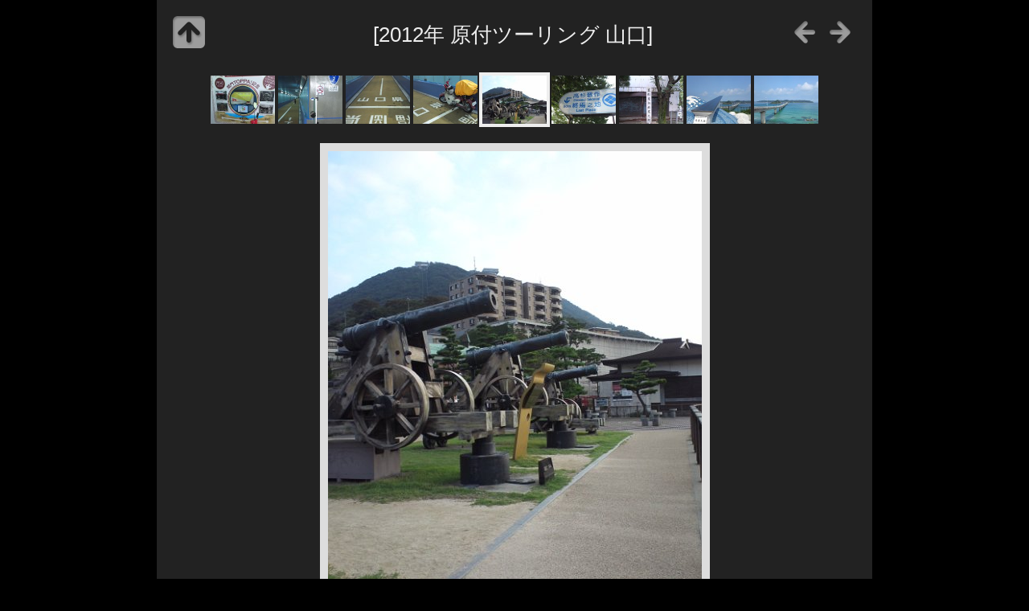

--- FILE ---
content_type: text/html
request_url: http://www.netsoco.com/photo2/album26/slides/KC3X0373.html
body_size: 2747
content:
<!doctype html>
<!--[if lt IE 8]><html lang="ja" class="no-js ie7 oldie"><![endif]-->
<!--[if IE 8]><html lang="ja" class="no-js ie8 oldie"><![endif]-->
<!--[if gt IE 8]><!--> <html lang="ja" class="no-js"> <!--<![endif]-->
<head>
	<meta charset="UTF-8">
	<!--[if lt IE 11]><meta http-equiv="X-UA-Compatible" content="IE=edge,chrome=1"><![endif]-->
	<title>[2012年 原付ツーリング 山口]</title>
	<meta name="generator" content="Created with jAlbum &amp; Base - unregistered">
	<meta name="keywords" content=""> 
	<link rel="stylesheet" href="../../res/common.css?v=3.3">
	<link rel="shortcut icon" href="../../res/favicon.ico">
	<link rel="icon" href="../../res/favicon-32x32.png">
	<!--[if IE]><link rel="shortcut icon" href="../../res/favicon.ico"><![endif]-->
	<meta name="msapplication-TileImage" content="../../res/favicon-32x32.png">
	<meta name="robots" content="index,follow">
	<script src="../../res/modernizr-2.6.2.min.js"></script>
	<meta name="viewport" content="width=device-width, maximum-scale=1.0, user-scalable=yes">
<link rel="alternate" href="../album.rss" type="application/rss+xml"/>
</head>
<body id="slide">
	<!--[if lt IE 8]><p class="chromeframe">You are using an outdated browser. <a href="http://browsehappy.com/">Upgrade your browser today</a> to better experience this site.</p><![endif]-->

	
	<div id="main">
		
		

		<div id="header">

			<div class="fleft"><a href="../photo.html" class="navigation" id="up" title="Back to index page">&nbsp;</a></div>
			
			<div class="fright">
			
				<a href="KC3X0368.html" class="navigation" id="prev" title="Previous page">&nbsp;</a>
				
				<a href="KC3X0377.html" class="navigation" id="next" title="Next page">&nbsp;</a>
			</div>
			
			<div class="headln">
				<h1>
				[2012年 原付ツーリング 山口]</h1>
			</div>
	
		</div> 
		
		<div id="content">
		
				<div class="thumbnavigation">
			<table><tr>
				<td class="leftcol">
					<a href="KC3X0364.html" title="[2012年 原付ツーリング 山口]"><img src="../thumbs/KC3X0364.JPG" height="60" alt="KC3X0364.JPG"></a>
					<a href="KC3X0365.html" title="[2012年 原付ツーリング 山口]"><img src="../thumbs/KC3X0365.JPG" height="60" alt="KC3X0365.JPG"></a>
					<a href="KC3X0367.html" title="[2012年 原付ツーリング 山口]"><img src="../thumbs/KC3X0367.JPG" height="60" alt="KC3X0367.JPG"></a>
					<a href="KC3X0368.html" title="[2012年 原付ツーリング 山口]"><img src="../thumbs/KC3X0368.JPG" height="60" alt="KC3X0368.JPG"></a>
				</td>
				<td class="actual">
					<img src="../thumbs/KC3X0373.JPG" height="60" alt="KC3X0373.JPG">
				</td>
				<td class="rightcol">
					<a href="KC3X0377.html" title="[2012年 原付ツーリング 山口]"><img src="../thumbs/KC3X0377.JPG" height="60" alt="KC3X0377.JPG"></a>
					<a href="KC3X0378.html" title="[2012年 原付ツーリング 山口]"><img src="../thumbs/KC3X0378.JPG" height="60" alt="KC3X0378.JPG"></a>
					<a href="KC3X0406.html" title="[2012年 原付ツーリング 山口]"><img src="../thumbs/KC3X0406.JPG" height="60" alt="KC3X0406.JPG"></a>
					<a href="KC3X0407.html" title="[2012年 原付ツーリング 山口]"><img src="../thumbs/KC3X0407.JPG" height="60" alt="KC3X0407.JPG"></a>
				</td>
			</tr></table>
		</div>

		<div class="mainimage" style="width:465px;"><map name="imgmap"><area id="prev" href="KC3X0368.html" shape="rect" coords="0,0,232,620" alt="Previous page" title="Previous page"><area id="next" href="KC3X0377.html" shape="rect" coords="232,0,465,620" alt="Next page" title="Next page"></map><img src="KC3X0373.JPG" width="465" height="620" alt="[2012年 原付ツーリング 山口]" usemap="#imgmap"><div class="caption"><h5 class="title">[2012年 原付ツーリング 山口]</h5> &nbsp;&middot;&nbsp; <div class="comment">関門海峡、山口県側へ。</div></div>
		</div>



		</div> 

		
		<div id="footer">
			<div class="bottom-nav">
				<a href="../../photo.html" class="home">Home</a> | <a href="../../album31/photo.html">[2016年 カブツーリング 伊勢]</a> | <a href="../../album30/photo.html">[2015年 カブツーリング 四国一周]</a> | <a href="../../album29/photo.html">[2014年 原付ツーリング 北陸]</a> | <a href="../../album28/photo.html">[2014年 春～夏]</a> | <a href="../../album27/photo.html">[2013年 原付ツーリング 関東]</a> | <a href="../../America/photo.html">[2013年 アメリカ旅行記]</a> | <a href="../../album26/photo.html" class="actual">[2012年 原付ツーリング 山口]</a> | <a href="../../album25/photo.html">[2012 春～夏]</a> | <a href="../../SoCoの部屋 Vol.10/photo.html">[SoCoの部屋 in club☆jungle Vol.11 ～ベース・フリークス～ 編]</a> | <a href="../../album23/photo.html">[2012年 冬～春]</a> | <a href="../../room8/photo.html">[SoCoの部屋 in club☆jungle Vol.8 ～若手さんいらっしゃい！～ 編]</a> | <a href="../../album22/photo.html">[2011年 秋～冬]</a> | <a href="../../album21/photo.html">[2011年 富士山登山]</a> | <a href="../../album20/photo.html">[2011年 春～秋]</a> | <a href="../../room7/photo.html">[SoCoの部屋 in club☆jungle Vol.7 ～ロックンロール夏祭り～ 編]</a> | <a href="../../room6/photo.html">[SoCoの部屋 in club☆jungle Vol.6 ～七夕☆スペイシーナイト～ 編]</a> | <a href="../../room5/photo.html">[SoCoの部屋 in club☆jungle Vol.5 ～恐怖の夜会～ 編]</a> | <a href="../../room4/photo.html">[SoCoの部屋 in club☆jungle Vol.4 ～COMIN'KOBE'11×MUSIC☆JUNGLE TV アフターパーティーイベント～ 編]</a> | <a href="../../room3/photo.html">[SoCoの部屋 in club☆jungle Vol.3 ～ギター・フリークス～ 編]</a> | <a href="../../room2/photo.html">[SoCoの部屋 in club☆jungle Vol.2 ～Girls, Girls, Girls～ 編]</a> | <a href="../../room1/photo.html">[SoCoの部屋 in club☆jungle Vol.1 ～そして神戸～ 編]</a> | <a href="../../room0/photo.html">[SoCoの部屋 in Club☆jungle Vol.0]</a> | <a href="../../album19/photo.html">[2010年 原付ツーリング 東北]</a> | <a href="../../album18/photo.html">[2010年 春～秋]</a> | <a href="../../album17/photo.html">[2009年 冬～2010年 春]</a> | <a href="../../album16/photo.html">[2009年 原付ツーリング 九州一周]</a> | <a href="../../album15/photo.html">[2009年 夏～秋]</a> | <a href="../../album14/photo.html">[2009年 富士山登山]</a> | <a href="../../album13/photo.html">[2008年 秋～2009年 夏]</a> | <a href="../../album12/photo.html">[2008年 原付ツーリング 四国・中国]</a> | <a href="../../album11/photo.html">[2007年 冬～2008年 夏]</a> | <a href="../../album10/photo.html">[2007年 原付ツーリング 中部北陸]</a> | <a href="../../album09/photo.html">[2007年 夏～秋]</a> | <a href="../../album08/photo.html">[2006年 秋～2007年 春]</a> | <a href="../../album07/photo.html">[FUJI ROCK FESTIVAL'06]</a> | <a href="../../album06/photo.html">[2006年 夏]</a> | <a href="../../album05/photo.html">[2006年 冬～春] </a> | <a href="../../album04/photo.html">[2005年 夏～冬]</a> | <a href="../../album03/photo.html">[2005年 冬～春]</a> | <a href="../../album02/photo.html">[2004年 夏～冬]</a> | <a href="../../album01/photo.html">[2002年～2004年 春]</a>
				 &nbsp;|&nbsp; 
					<a href="https://jalbum.net/ja" title="jAlbum 14 - freeware album generator">jAlbum - customizable web photo albums</a> &amp; 
					<a href="http://jalbum.net/skins/skin/Base" title="Base 3.3 :: Simple Dark">Base skin</a>
			</div>
		</div>

	</div>  
	
	
	<script src="http://ajax.googleapis.com/ajax/libs/jquery/2.1.1/jquery.min.js"></script>
	<script>window.jQuery || document.write('<script src="../../res/jquery.js"><\/script>');</script>
	
	<script src="../../res/skin.min.js"></script>
	
	<script>
		_jaWidgetBarColor='black';
		$(document).ready(function() {
				
			$('<img>', {
				src: 'KC3X0377.JPG'
			});
			$('<img>', {
				src: 'KC3X0368.JPG'
			});
			
			
						
			$('a.navigation, span.navigation, .thumbnavigation a, #footer a').addTooltip();
			$('area#prev').addTooltip({pos: [0,2,0,0]});
			$('area#next').addTooltip({pos: [2,2,2,0]});
			
		});
	</script>

<div id="jalbumwidgetcontainer"></div>
<script type="text/javascript"><!--//--><![CDATA[//><!--
_jaSkin = "Base";
_jaStyle = "Simple Dark.css";
_jaVersion = "14.0.10";
_jaGeneratorType = "desktop";
_jaLanguage = "ja";
_jaPageType = "index";
_jaRootPath = "../..";
_jaGuid = "1500294770753";
var script = document.createElement("script");
script.type = "text/javascript";
script.src = "http"+("https:"==document.location.protocol?"s":"")+"://jalbum.net/widgetapi/load.js";
document.getElementById("jalbumwidgetcontainer").appendChild(script);
//--><!]]></script>



</body>
</html>



--- FILE ---
content_type: application/javascript
request_url: http://www.netsoco.com/photo2/res/skin.min.js
body_size: 4882
content:
var VER="3.2.4",DEBUG=!0,UNDEF="undefined",OBJECT="object",NOLINK="javascript:void(0)",LOCAL=0===location.protocol.indexOf("file:");String.prototype.trim=function(){return this.replace(/^\s+|\s+$/g,"")},String.prototype.trunc=function(t){if(this.length<=t)return this.toString();var e=this.substring(0,t-1),n=e.lastIndexOf(" ");return(n>6&&e.length-n<20?e.substring(0,n):e)+"..."},String.prototype.startsWith=function(t){return 0===this.indexOf(t)},String.prototype.endsWith=function(t){return this.substring(this.length-t.length)===t},String.prototype.getExt=function(){var t=this.lastIndexOf(".");return 0>=t||t>=this.length-1?"":this.substring(t+1).toLowerCase()},String.prototype.replaceExt=function(t){var e=this.lastIndexOf(".");return 0>=e?this:this.substring(0,e+1)+t},String.prototype.fixUrl=function(){for(var t,e,n=this+"";(t=n.indexOf("../"))>0;){if(1===t||-1===(e=n.lastIndexOf("/",t-2)))return n.substring(t+3);n=n.substring(0,e)+n.substring(t+2)}return n},function(t,e){/Trident/.test(navigator.userAgent)?/IEMobile/.test(navigator.userAgent)?(window.navigator.msPointerEnabled?(TOUCH_START="MSPointerDown",TOUCH_MOVE="MSPointerMove",TOUCH_END="MSPointerUp"):(TOUCH_START="pointerDown",TOUCH_MOVE="pointerMove",TOUCH_END="pointerUp"),e.touchMode=!0):e.touchMode=!1:(TOUCH_START="touchstart",TOUCH_MOVE="touchmove",TOUCH_END="touchend",e.touchMode=/(Chrome|CriOS)/.test(navigator.userAgent)?/Mobile/.test(navigator.userAgent):"ontouchstart"in window)}(jQuery,document),function(t){t.fn.addPlayer=function(e,n){if("undefined"!=typeof t.fn.jPlayer){e=t.extend({},t.fn.addPlayer.defaults,e),n=t.extend({},t.fn.addPlayer.text,n);var o=navigator.userAgent.indexOf("Firefox")>=0&&navigator.platform.indexOf("Mac")>=0,a={cont:"jp-cont",mini:"jp-mini",audio:"jp-audio",video:"jp-video",playerType:"jp-type-single",player:"jp-jplayer",title:"jp-title",progress:"jp-progress",controls:"jp-controls-holder",startStop:"jp-startstop",volume:"jp-volume",times:"jp-times",toggles:"jp-toggles",warning:"jp-warning",videoPlay:"jp-video-play",play:"jp-play",pause:"jp-pause",stop:"jp-stop",seekBar:"jp-seek-bar",playBar:"jp-play-bar",mute:"jp-mute",unmute:"jp-unmute",volumeBar:"jp-volume-bar",volumeBarValue:"jp-volume-bar-value",volumeMax:"jp-volume-max",currentTime:"jp-current-time",duration:"jp-duration",fullScreen:"jp-full-screen",restoreScreen:"jp-restore-screen",repeat:"jp-repeat",repeatOff:"jp-repeat-off",gui:"jp-gui",noSolution:"jp-no-solution",playing:"playing"},i=function(t){var e,o=function(t){return'<a class="'+a[t]+'" title="'+n[t]+'">'+n[t]+"</a>"};return e='<div class="'+a.progress+'"><div class="'+a.seekBar+'"><div class="'+a.playBar+'"></div></div></div>',e+='<div class="'+a.controls+'">',e+='<div class="'+a.startStop+'">'+o("play")+o("pause")+o("stop")+"</div>",e+='<div class="'+a.volume+'">'+o("mute")+o("unmute")+'<div class="'+a.volumeBar+'"><div class="'+a.volumeBarValue+'"></div></div></div>',e+='<div class="'+a.times+'"><div class="'+a.currentTime+'"></div><div class="'+a.duration+'"></div></div>',e+='<div class="'+a.toggles+'">'+(t?"":o("fullScreen")+o("restoreScreen"))+o("repeat")+o("repeatOff")+"</div>",e+="</div>"},r=function(t){var e=t.css("paddingTop"),n=t.css("paddingLeft"),o=t.css("paddingRight"),i=t.css("paddingBottom");t.find("."+a.gui).css({bottom:i,left:n,right:o}),t.find("."+a.title).css({top:e,left:n,right:o})},s=function(e,o,s){"absolute"!==e.css("position")&&"fixed"!==e.css("position")&&e.css({position:"relative"}),e.css({overflow:"hidden"});var l,u=t('<div class="'+(s?a.audio:a.video)+'"></div>').appendTo(e);return u=t('<div class="'+a.playerType+'"></div>').appendTo(u),l=t('<div class="'+a.player+'"></div>').appendTo(u),u.append('<div class="'+a.videoPlay+'"><a>'+n.play+"</a></div>"),o&&u.append('<div class="'+a.title+'"><ul><li>'+o+"</li></ul></div>"),u.append('<div class="'+a.gui+'">'+i(s)+"</div>"),!document.touchMode&&e.hasClass(a.fullScreen)&&u.find("."+a.gui).hide(),e.append('<div class="'+a.noSolution+'">'+n.unsupportedMediaFormat+"</div>"),r(e),l},l=function(){var e;return(e=t(this).data("media"))&&e.jPlayer("pause"),!1},u=function(){var e;return(e=t(this).data("media"))&&e.jPlayer("destroy"),t(window).off("keydown",f),!1},d=function(){var e;return(e=t(this).data("media"))&&e.jPlayer("stop"),!1},p=function(){var e;return(e=t(this).data("media"))&&e.jPlayer("play"),!1},c=t(this).eq(0),f=function(t){if(document.activeElement&&("INPUT"===document.activeElement.nodeName||"TEXTAREA"===document.activeElement.nodeName))return!0;var e=t?t.keyCode:window.event.keyCode;return 32===e?(c.find("."+a.player).jPlayer(c.data(a.playing)?"pause":"play"),!1):!0},h=function(t){return e.hasOwnProperty("audio")?e.audio:".mp3.m4a.f4a.rtmpa".indexOf(t.getExt())>0},v=function(){return t("."+a.cont).each(function(){return t(this).data(a.playing)?!0:void 0}),!1},g=function(t){var e,n=h(t)?"a":"v";switch(t.getExt()){case"mp3":e="mp3";break;case"mp4":e="m4"+n;break;case"ogg":e="og"+n;break;case"webm":e="webm"+n;break;case"flv":case"f4a":case"f4v":e="fl"+n;break;case"rtmp":e="rtmp"+n;break;default:e=null}return e};return this.each(function(){var i,r,c,m,y,j,T,b,w,P,x=t(this),O=e.folder||"",S=0;if(e.elem){w=t(this).find(e.elem),j=w.attr("href"),T=w.attr("title");var M=w.find("img:first");M.length?(b=M.attr("src"),T||(T=M.attr("alt"))):b=T=""}else j=e.src,T=e.title||"",b=e.poster||"",w=t('<a href="'+j+'"'+(T?' title="'+T+'"':"")+">"+(b?'<img src="'+b+'">':"")+"</a>").appendTo(t(this));if(LOCAL){var C=t('<div class="'+a.warning+'">'+n.localFlashWarning+"</a></div>").appendTo(w);w.css("position","relative"),C.hide(),setTimeout(function(){C.fadeIn()},2e3)}if(j){c=e.auto&&!e.lowPriority&&!v(),j.indexOf("::")>0?(j=j.split("::"),i=h(j[0]),r=g(j[0])):(i=h(j),r=g(j)),this.id||(this.id=e.id+t.fn.addPlayer.id++),y="#"+this.id,t(x).addClass(a.cont),e.mini&&t(x).addClass(a.mini),P=s(x,e.showTitle?T:"",i);var I=function(){var n,o,a={},i=e.relativeUrl?"":location.href.substring(0,location.href.lastIndexOf("/")+1);return t.isArray(j)?(S>=j.length&&(S=0),n=j[S]):(n=j,b&&(a.poster=(i+O+b).fixUrl())),o=g(n),a[o]=(i+O+n).fixUrl(),a},k=function(){if(t.cookie){var e=x.find("."+a.currentTime).text().split(":");e=e.length>2?60*(60*parseInt(e[0],10)+parseInt(e[1],10))+parseInt(e[2],10):60*parseInt(e[0],10)+parseInt(e[1],10),t.cookie("jp_"+x[0].id,(x.data(a.playing)?"1":"0")+"::"+e+"::"+P.jPlayer("option","volume").toString().substring(0,5)+(S?"::"+S:""))}},E=function(e){if(t.cookie){var n=t.cookie("jp_"+e[0].id);if(n)return n=n.split("::"),{playing:"1"===n[0],time:parseInt(n[1]||0,10),volume:parseFloat(n[2]||.8),curr:parseInt(n[3]||0,10)}}return null};m=!i&&!o,x.on("setEndedFn",function(n,o){e.ended=o&&t.isFunction(o)?o:null}),P.jPlayer({cssSelectorAncestor:y,backgroundColor:e.backgroundColor,supplied:r,swfPath:e.resPath+"/"+e.swf,solution:e.solution,size:{width:"100%",height:"100%"},fullWindow:!i&&e.fullScreen,preload:"auto",loop:e.loop,volume:e.volume,autohide:{restored:m,full:m},ready:function(){var n=t(this),o=e.saveStatus?E(x):null;x.data("media",n),e.saveStatus&&(t(window).on("unload",k),o&&(S=o.curr));var a=I();w&&w.hide(),n.jPlayer("setMedia",a),x.on({play:p,pause:l,stop:d,destroy:u}),e.saveStatus&&o?(n.jPlayer("volume",o.volume),n.jPlayer(o.playing?"play":"pause",o.time)):e.auto&&!document.touchMode&&n.jPlayer("play"),e.lowPriority||t(window).on("keydown",f)},play:function(){t(this).jPlayer("pauseOthers"),x.data(a.playing,!0),document.touchMode&&settimeout(function(){x.find("."+a.title).fadeOut(1e3)},600),t.isFunction(e.play)&&e.play.call()},pause:function(){x.data(a.playing,!1),t.isFunction(e.pause)&&e.pause.call()},stop:function(){x.data(a.playing,!1),document.touchMode&&x.find("."+a.title).fadeIn(300),t.isFunction(e.stop)&&e.stop.call()},ended:function(){t.isArray(j)&&(S+1<j.length||e.loop)?(S=(S+1)%j.length,t(this).jPlayer("setMedia",I()),e.auto&&t(this).jPlayer("play")):x.data(a.playing,!1),t.isFunction(e.ended)&&e.ended.call()}})}})}},t.fn.addPlayer.id=0,t.fn.addPlayer.defaults={id:"jp_container_",backgroundColor:"#000000",resPath:"",swf:"Jplayer.swf",relativeUrl:!1,solution:"html,flash",volume:.8,auto:!1,loop:!1,keyboard:!0,lowPriority:!1,saveStatus:!1,mini:!1,fullScreen:!1,showTitle:!1,size:{width:"100%",height:"100%"}},t.fn.addPlayer.text={play:"play",pause:"pause",stop:"stop",mute:"mute",unmute:"unmute",fullScreen:"full screen",restoreScreen:"restore screen",repeat:"repeat",repeatOff:"repeat off",localFlashWarning:"Local Flash playback is possibly blocked by Flash security rules. Test videos in the uploaded album!",unsupportedMediaFormat:'<span>Unsupported media format</span>You might need to either update your browser or the <a href="http://get.adobe.com/flashplayer/" target="_blank">Flash plugin</a> or use another browser to play this media.'}}(jQuery),function(t){var e=0,n=0,o=1,a=1,i=2,r=2,s=["left","center","right"],l=["top","middle","bottom"],u="align-left align-center align-right valign-top valign-middle valign-bottom";t.fn.alignTo=function(d,p){if(p=t.extend({},t.fn.alignTo.defaults,p),"string"==typeof d&&(d=t(d)),d instanceof t&&d.length){var c,f,h,v=t(window).width(),g=t(window).height();if("AREA"===d[0].nodeName&&"RECT"===d[0].shape.toUpperCase()){var m=d[0].coords.split(",");f=parseInt(m[2],10)-parseInt(m[0],10),h=parseInt(m[3],10)-parseInt(m[1],10),c=d.parents().not("map").eq(0).offset(),c.left+=parseInt(m[0],10),c.top+=parseInt(m[1],10)}else c=d.offset(),f=d.outerWidth(),h=d.outerHeight();return t(this).each(function(){var d=t(this),m=p.pos[2],y=p.pos[3];d.css("maxHeight","none");var j=d.outerWidth(),T=d.outerHeight(),b=Math.round(c.left+p.pos[2]*f/2+(p.pos[2]-1)*p.gap),w=Math.round(c.top+p.pos[3]*h/2+(p.pos[3]-1)*p.gap),P=Math.round(b-p.pos[0]*j/2),x=Math.round(w-p.pos[1]*T/2);(0>x||x+T>g)&&(p.pos[2]!==o?x=2*x+T>g?g-T:0:p.pos[3]===n?g>2*c.top+h&&(x=c.top+h+p.gap,y=r):p.pos[3]===r&&g<2*c.top+h&&(x=Math.max(0,c.top-T-p.gap),y=n),0>x&&(x=0),x+T>g&&d.css({overflow:"auto",maxHeight:g-x-(parseInt(d.css("paddingTop"),10)+parseInt(d.css("paddingBottom"),10))})),(0>P||P+j>v)&&(p.pos[3]!==a?P=2*P+j>v?v-j:0:p.pos[2]===e?v>2*c.left+f&&(P=c.left+f+p.gap,m=i):p.pos[2]===i&&v<2*c.left+f&&(P=Math.max(0,c.left-j-p.gap),m=e),0>P&&(P=0),P+j>v&&d.css({overflow:"auto",maxWidth:v-P-(parseInt(d.css("paddingLeft"),10)+parseInt(d.css("paddingRight"),10))})),d.css({position:"absolute",left:P,top:x}).removeClass(u).addClass("align-"+s[m]).addClass("valign-"+l[y])})}},t.fn.alignTo.defaults={gap:0,pos:[o,r,o,n]}}(jQuery),function(t){t.fn.addTooltip=function(e,n){e&&"string"!=typeof e&&!e.jquery&&(n=e,e=null);var o={tooltip:"tooltip"},a=".tt";n=t.extend({},t.fn.addTooltip.defaults,n),t.fn.hideAllTooltips=function(){t("."+n.className).hide()};var i=function(e,a){var i;if(a)if("string"==typeof a)i=t("<div>",{html:a}).appendTo("body");else{if(!a.jquery)return null;i=t.contains(document.body,a[0])?a:a.appendTo("body")}else{if((a=e.data(o.tooltip))?("."===a.charAt(0)?a=e.find(a):"#"===a.charAt(0)&&(a=t(a)),a.jquery&&a.removeClass("hidden")):(a=e.attr("title"),e.removeAttr("title")),!a||!a.length)return null;i=t("<div>",{html:a}).appendTo("body")}return i.addClass(n.className).hide(),i.append(t("<span>",{"class":n.nub})),i};return this.each(function(){var o,r,s,l,u=t(this),d=!1,p=!1,c=function(){s=clearTimeout(s),d=!0,o.finish().show()},f=function(){p||(clearTimeout(s),d=!1,s=setTimeout(g,100))},h=function(){r=clearTimeout(r),clearTimeout(s),d=!1,s=setTimeout(g,100)},v=function(){return h(),!0},g=function(){!d&&o&&o.stop(!0,!1).fadeOut(200,function(){o.hide()})},m=function(){clearTimeout(s),s=setTimeout(g,n.stay)},y=function(){return(o=i(u,e))?(document.touchMode||o.on("mouseover"+a,c).on("mouseout"+a,f),o.find("input, textarea").on("focus"+a,function(){p=!0,c()}).on("blur"+a,function(){p=!1}),!0):!1},j=function(){var t=u.offset();t.top===l.top&&t.left===l.left&&o.fadeIn(300).alignTo(u,{gap:10,pos:n.pos})},T=function(){if(o)o.stop(!0,!1),s=clearTimeout(s);else if(!y())return;l=u.offset(),clearTimeout(r),r=setTimeout(j,n.delay),document.touchMode?m():d=!0},b=function(t){if(t.preventDefault(),!o||o.is(":hidden"))T();else if(d=!1,h(),"A"===u[0].nodeName){var e=u.attr("href");e&&!e.startsWith("javascript:")?window.location.href=e:u.trigger("click")}return!1},w=function(t){t.preventDefault(),t.stopPropagation()};u.on("removeTooltip",h),document.touchMode?u.on("touchstart"+a+" pointerdown"+a+" MSPointerDown"+a,b).on("touchend"+a+" touchcancel"+a+" pointerup"+a+" MSPointerUp"+a,w).on("click"+a,w):u.on("focus"+a+" mouseenter"+a,T).on("blur"+a+" mouseleave"+a,h).on("click"+a,v)})},t.fn.addTooltip.defaults={delay:50,className:"hint",nub:"nub",stay:2e3,pos:[1,2,1,0]}}(jQuery);